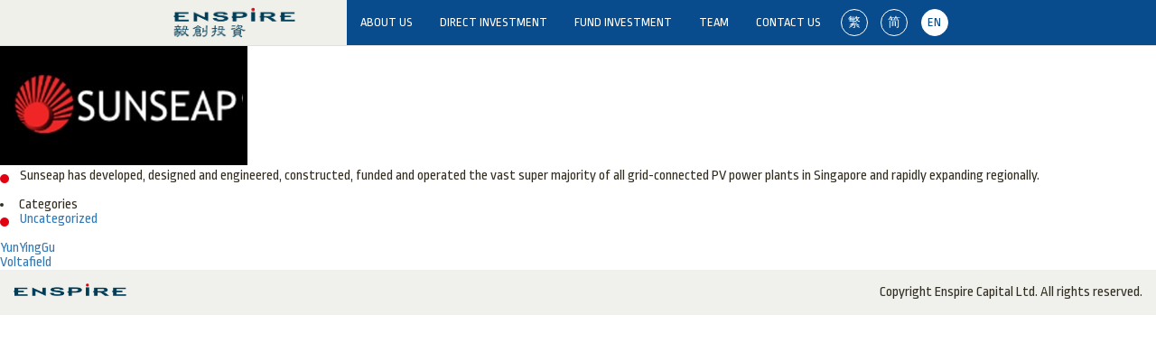

--- FILE ---
content_type: text/html; charset=UTF-8
request_url: http://enspire.vc/investment/sunseap/
body_size: 6855
content:
<!doctype html>
<html lang="en-US">
<head>
    <meta name="viewport" content="width=device-width, initial-scale=1">
	<meta http-equiv="X-UA-Compatible" content="IE=edge">
	<title>Enspire Capital</title>
	<meta name="description" content="Enspire Capital, 毅創投資">
	<meta name="keywords" content="Enspire Capital, 毅創投資">
    <meta name="author" content="學悅科技股份有限公司">
	<link rel="shortcut icon" type="image/png" href="http://enspire.vc/wp-content/themes/enspire-vc/assets/images/Enspire%20Favicon.ico">
    <link rel="shortcut icon" href="http://enspire.vc/wp-content/themes/enspire-vc/assets/images/Enspire%20Favicon.ico" type="image/x-icon">
    <link rel="Bookmark" href="http://enspire.vc/wp-content/themes/enspire-vc/assets/images/Enspire%20Favicon.ico" type="image/x-icon">

	<link href="https://fonts.googleapis.com/css?family=Ropa+Sans" rel="stylesheet">

	<!-- <link rel="apple-touch-icon-precomposed" sizes="144x144" href="http://enspire.vc/ico/apple-touch-icon-144-precomposed.png">
    <link rel="apple-touch-icon-precomposed" sizes="114x114" href="http://enspire.vc/ico/apple-touch-icon-114-precomposed.png">
    <link rel="apple-touch-icon-precomposed" sizes="72x72" href="http://enspire.vc/ico/apple-touch-icon-72-precomposed.png">
    <link rel="apple-touch-icon-precomposed" href="http://enspire.vc/ico/apple-touch-icon-57-precomposed.png"> -->

	<title>SUNSEAP &#8211; Enspire Capital</title>
<meta name='robots' content='max-image-preview:large' />
<link rel='dns-prefetch' href='//maxcdn.bootstrapcdn.com' />
<link rel="alternate" type="application/rss+xml" title="Enspire Capital &raquo; Feed" href="http://enspire.vc/feed/" />
<link rel="alternate" type="application/rss+xml" title="Enspire Capital &raquo; Comments Feed" href="http://enspire.vc/comments/feed/" />
<link rel="alternate" title="oEmbed (JSON)" type="application/json+oembed" href="http://enspire.vc/wp-json/oembed/1.0/embed?url=http%3A%2F%2Fenspire.vc%2Finvestment%2Fsunseap%2F&#038;lang=en" />
<link rel="alternate" title="oEmbed (XML)" type="text/xml+oembed" href="http://enspire.vc/wp-json/oembed/1.0/embed?url=http%3A%2F%2Fenspire.vc%2Finvestment%2Fsunseap%2F&#038;format=xml&#038;lang=en" />
<style id='wp-img-auto-sizes-contain-inline-css' type='text/css'>
img:is([sizes=auto i],[sizes^="auto," i]){contain-intrinsic-size:3000px 1500px}
/*# sourceURL=wp-img-auto-sizes-contain-inline-css */
</style>
<style id='wp-emoji-styles-inline-css' type='text/css'>

	img.wp-smiley, img.emoji {
		display: inline !important;
		border: none !important;
		box-shadow: none !important;
		height: 1em !important;
		width: 1em !important;
		margin: 0 0.07em !important;
		vertical-align: -0.1em !important;
		background: none !important;
		padding: 0 !important;
	}
/*# sourceURL=wp-emoji-styles-inline-css */
</style>
<style id='wp-block-library-inline-css' type='text/css'>
:root{--wp-block-synced-color:#7a00df;--wp-block-synced-color--rgb:122,0,223;--wp-bound-block-color:var(--wp-block-synced-color);--wp-editor-canvas-background:#ddd;--wp-admin-theme-color:#007cba;--wp-admin-theme-color--rgb:0,124,186;--wp-admin-theme-color-darker-10:#006ba1;--wp-admin-theme-color-darker-10--rgb:0,107,160.5;--wp-admin-theme-color-darker-20:#005a87;--wp-admin-theme-color-darker-20--rgb:0,90,135;--wp-admin-border-width-focus:2px}@media (min-resolution:192dpi){:root{--wp-admin-border-width-focus:1.5px}}.wp-element-button{cursor:pointer}:root .has-very-light-gray-background-color{background-color:#eee}:root .has-very-dark-gray-background-color{background-color:#313131}:root .has-very-light-gray-color{color:#eee}:root .has-very-dark-gray-color{color:#313131}:root .has-vivid-green-cyan-to-vivid-cyan-blue-gradient-background{background:linear-gradient(135deg,#00d084,#0693e3)}:root .has-purple-crush-gradient-background{background:linear-gradient(135deg,#34e2e4,#4721fb 50%,#ab1dfe)}:root .has-hazy-dawn-gradient-background{background:linear-gradient(135deg,#faaca8,#dad0ec)}:root .has-subdued-olive-gradient-background{background:linear-gradient(135deg,#fafae1,#67a671)}:root .has-atomic-cream-gradient-background{background:linear-gradient(135deg,#fdd79a,#004a59)}:root .has-nightshade-gradient-background{background:linear-gradient(135deg,#330968,#31cdcf)}:root .has-midnight-gradient-background{background:linear-gradient(135deg,#020381,#2874fc)}:root{--wp--preset--font-size--normal:16px;--wp--preset--font-size--huge:42px}.has-regular-font-size{font-size:1em}.has-larger-font-size{font-size:2.625em}.has-normal-font-size{font-size:var(--wp--preset--font-size--normal)}.has-huge-font-size{font-size:var(--wp--preset--font-size--huge)}.has-text-align-center{text-align:center}.has-text-align-left{text-align:left}.has-text-align-right{text-align:right}.has-fit-text{white-space:nowrap!important}#end-resizable-editor-section{display:none}.aligncenter{clear:both}.items-justified-left{justify-content:flex-start}.items-justified-center{justify-content:center}.items-justified-right{justify-content:flex-end}.items-justified-space-between{justify-content:space-between}.screen-reader-text{border:0;clip-path:inset(50%);height:1px;margin:-1px;overflow:hidden;padding:0;position:absolute;width:1px;word-wrap:normal!important}.screen-reader-text:focus{background-color:#ddd;clip-path:none;color:#444;display:block;font-size:1em;height:auto;left:5px;line-height:normal;padding:15px 23px 14px;text-decoration:none;top:5px;width:auto;z-index:100000}html :where(.has-border-color){border-style:solid}html :where([style*=border-top-color]){border-top-style:solid}html :where([style*=border-right-color]){border-right-style:solid}html :where([style*=border-bottom-color]){border-bottom-style:solid}html :where([style*=border-left-color]){border-left-style:solid}html :where([style*=border-width]){border-style:solid}html :where([style*=border-top-width]){border-top-style:solid}html :where([style*=border-right-width]){border-right-style:solid}html :where([style*=border-bottom-width]){border-bottom-style:solid}html :where([style*=border-left-width]){border-left-style:solid}html :where(img[class*=wp-image-]){height:auto;max-width:100%}:where(figure){margin:0 0 1em}html :where(.is-position-sticky){--wp-admin--admin-bar--position-offset:var(--wp-admin--admin-bar--height,0px)}@media screen and (max-width:600px){html :where(.is-position-sticky){--wp-admin--admin-bar--position-offset:0px}}

/*# sourceURL=wp-block-library-inline-css */
</style><style id='global-styles-inline-css' type='text/css'>
:root{--wp--preset--aspect-ratio--square: 1;--wp--preset--aspect-ratio--4-3: 4/3;--wp--preset--aspect-ratio--3-4: 3/4;--wp--preset--aspect-ratio--3-2: 3/2;--wp--preset--aspect-ratio--2-3: 2/3;--wp--preset--aspect-ratio--16-9: 16/9;--wp--preset--aspect-ratio--9-16: 9/16;--wp--preset--color--black: #000000;--wp--preset--color--cyan-bluish-gray: #abb8c3;--wp--preset--color--white: #ffffff;--wp--preset--color--pale-pink: #f78da7;--wp--preset--color--vivid-red: #cf2e2e;--wp--preset--color--luminous-vivid-orange: #ff6900;--wp--preset--color--luminous-vivid-amber: #fcb900;--wp--preset--color--light-green-cyan: #7bdcb5;--wp--preset--color--vivid-green-cyan: #00d084;--wp--preset--color--pale-cyan-blue: #8ed1fc;--wp--preset--color--vivid-cyan-blue: #0693e3;--wp--preset--color--vivid-purple: #9b51e0;--wp--preset--gradient--vivid-cyan-blue-to-vivid-purple: linear-gradient(135deg,rgb(6,147,227) 0%,rgb(155,81,224) 100%);--wp--preset--gradient--light-green-cyan-to-vivid-green-cyan: linear-gradient(135deg,rgb(122,220,180) 0%,rgb(0,208,130) 100%);--wp--preset--gradient--luminous-vivid-amber-to-luminous-vivid-orange: linear-gradient(135deg,rgb(252,185,0) 0%,rgb(255,105,0) 100%);--wp--preset--gradient--luminous-vivid-orange-to-vivid-red: linear-gradient(135deg,rgb(255,105,0) 0%,rgb(207,46,46) 100%);--wp--preset--gradient--very-light-gray-to-cyan-bluish-gray: linear-gradient(135deg,rgb(238,238,238) 0%,rgb(169,184,195) 100%);--wp--preset--gradient--cool-to-warm-spectrum: linear-gradient(135deg,rgb(74,234,220) 0%,rgb(151,120,209) 20%,rgb(207,42,186) 40%,rgb(238,44,130) 60%,rgb(251,105,98) 80%,rgb(254,248,76) 100%);--wp--preset--gradient--blush-light-purple: linear-gradient(135deg,rgb(255,206,236) 0%,rgb(152,150,240) 100%);--wp--preset--gradient--blush-bordeaux: linear-gradient(135deg,rgb(254,205,165) 0%,rgb(254,45,45) 50%,rgb(107,0,62) 100%);--wp--preset--gradient--luminous-dusk: linear-gradient(135deg,rgb(255,203,112) 0%,rgb(199,81,192) 50%,rgb(65,88,208) 100%);--wp--preset--gradient--pale-ocean: linear-gradient(135deg,rgb(255,245,203) 0%,rgb(182,227,212) 50%,rgb(51,167,181) 100%);--wp--preset--gradient--electric-grass: linear-gradient(135deg,rgb(202,248,128) 0%,rgb(113,206,126) 100%);--wp--preset--gradient--midnight: linear-gradient(135deg,rgb(2,3,129) 0%,rgb(40,116,252) 100%);--wp--preset--font-size--small: 13px;--wp--preset--font-size--medium: 20px;--wp--preset--font-size--large: 36px;--wp--preset--font-size--x-large: 42px;--wp--preset--spacing--20: 0.44rem;--wp--preset--spacing--30: 0.67rem;--wp--preset--spacing--40: 1rem;--wp--preset--spacing--50: 1.5rem;--wp--preset--spacing--60: 2.25rem;--wp--preset--spacing--70: 3.38rem;--wp--preset--spacing--80: 5.06rem;--wp--preset--shadow--natural: 6px 6px 9px rgba(0, 0, 0, 0.2);--wp--preset--shadow--deep: 12px 12px 50px rgba(0, 0, 0, 0.4);--wp--preset--shadow--sharp: 6px 6px 0px rgba(0, 0, 0, 0.2);--wp--preset--shadow--outlined: 6px 6px 0px -3px rgb(255, 255, 255), 6px 6px rgb(0, 0, 0);--wp--preset--shadow--crisp: 6px 6px 0px rgb(0, 0, 0);}:where(.is-layout-flex){gap: 0.5em;}:where(.is-layout-grid){gap: 0.5em;}body .is-layout-flex{display: flex;}.is-layout-flex{flex-wrap: wrap;align-items: center;}.is-layout-flex > :is(*, div){margin: 0;}body .is-layout-grid{display: grid;}.is-layout-grid > :is(*, div){margin: 0;}:where(.wp-block-columns.is-layout-flex){gap: 2em;}:where(.wp-block-columns.is-layout-grid){gap: 2em;}:where(.wp-block-post-template.is-layout-flex){gap: 1.25em;}:where(.wp-block-post-template.is-layout-grid){gap: 1.25em;}.has-black-color{color: var(--wp--preset--color--black) !important;}.has-cyan-bluish-gray-color{color: var(--wp--preset--color--cyan-bluish-gray) !important;}.has-white-color{color: var(--wp--preset--color--white) !important;}.has-pale-pink-color{color: var(--wp--preset--color--pale-pink) !important;}.has-vivid-red-color{color: var(--wp--preset--color--vivid-red) !important;}.has-luminous-vivid-orange-color{color: var(--wp--preset--color--luminous-vivid-orange) !important;}.has-luminous-vivid-amber-color{color: var(--wp--preset--color--luminous-vivid-amber) !important;}.has-light-green-cyan-color{color: var(--wp--preset--color--light-green-cyan) !important;}.has-vivid-green-cyan-color{color: var(--wp--preset--color--vivid-green-cyan) !important;}.has-pale-cyan-blue-color{color: var(--wp--preset--color--pale-cyan-blue) !important;}.has-vivid-cyan-blue-color{color: var(--wp--preset--color--vivid-cyan-blue) !important;}.has-vivid-purple-color{color: var(--wp--preset--color--vivid-purple) !important;}.has-black-background-color{background-color: var(--wp--preset--color--black) !important;}.has-cyan-bluish-gray-background-color{background-color: var(--wp--preset--color--cyan-bluish-gray) !important;}.has-white-background-color{background-color: var(--wp--preset--color--white) !important;}.has-pale-pink-background-color{background-color: var(--wp--preset--color--pale-pink) !important;}.has-vivid-red-background-color{background-color: var(--wp--preset--color--vivid-red) !important;}.has-luminous-vivid-orange-background-color{background-color: var(--wp--preset--color--luminous-vivid-orange) !important;}.has-luminous-vivid-amber-background-color{background-color: var(--wp--preset--color--luminous-vivid-amber) !important;}.has-light-green-cyan-background-color{background-color: var(--wp--preset--color--light-green-cyan) !important;}.has-vivid-green-cyan-background-color{background-color: var(--wp--preset--color--vivid-green-cyan) !important;}.has-pale-cyan-blue-background-color{background-color: var(--wp--preset--color--pale-cyan-blue) !important;}.has-vivid-cyan-blue-background-color{background-color: var(--wp--preset--color--vivid-cyan-blue) !important;}.has-vivid-purple-background-color{background-color: var(--wp--preset--color--vivid-purple) !important;}.has-black-border-color{border-color: var(--wp--preset--color--black) !important;}.has-cyan-bluish-gray-border-color{border-color: var(--wp--preset--color--cyan-bluish-gray) !important;}.has-white-border-color{border-color: var(--wp--preset--color--white) !important;}.has-pale-pink-border-color{border-color: var(--wp--preset--color--pale-pink) !important;}.has-vivid-red-border-color{border-color: var(--wp--preset--color--vivid-red) !important;}.has-luminous-vivid-orange-border-color{border-color: var(--wp--preset--color--luminous-vivid-orange) !important;}.has-luminous-vivid-amber-border-color{border-color: var(--wp--preset--color--luminous-vivid-amber) !important;}.has-light-green-cyan-border-color{border-color: var(--wp--preset--color--light-green-cyan) !important;}.has-vivid-green-cyan-border-color{border-color: var(--wp--preset--color--vivid-green-cyan) !important;}.has-pale-cyan-blue-border-color{border-color: var(--wp--preset--color--pale-cyan-blue) !important;}.has-vivid-cyan-blue-border-color{border-color: var(--wp--preset--color--vivid-cyan-blue) !important;}.has-vivid-purple-border-color{border-color: var(--wp--preset--color--vivid-purple) !important;}.has-vivid-cyan-blue-to-vivid-purple-gradient-background{background: var(--wp--preset--gradient--vivid-cyan-blue-to-vivid-purple) !important;}.has-light-green-cyan-to-vivid-green-cyan-gradient-background{background: var(--wp--preset--gradient--light-green-cyan-to-vivid-green-cyan) !important;}.has-luminous-vivid-amber-to-luminous-vivid-orange-gradient-background{background: var(--wp--preset--gradient--luminous-vivid-amber-to-luminous-vivid-orange) !important;}.has-luminous-vivid-orange-to-vivid-red-gradient-background{background: var(--wp--preset--gradient--luminous-vivid-orange-to-vivid-red) !important;}.has-very-light-gray-to-cyan-bluish-gray-gradient-background{background: var(--wp--preset--gradient--very-light-gray-to-cyan-bluish-gray) !important;}.has-cool-to-warm-spectrum-gradient-background{background: var(--wp--preset--gradient--cool-to-warm-spectrum) !important;}.has-blush-light-purple-gradient-background{background: var(--wp--preset--gradient--blush-light-purple) !important;}.has-blush-bordeaux-gradient-background{background: var(--wp--preset--gradient--blush-bordeaux) !important;}.has-luminous-dusk-gradient-background{background: var(--wp--preset--gradient--luminous-dusk) !important;}.has-pale-ocean-gradient-background{background: var(--wp--preset--gradient--pale-ocean) !important;}.has-electric-grass-gradient-background{background: var(--wp--preset--gradient--electric-grass) !important;}.has-midnight-gradient-background{background: var(--wp--preset--gradient--midnight) !important;}.has-small-font-size{font-size: var(--wp--preset--font-size--small) !important;}.has-medium-font-size{font-size: var(--wp--preset--font-size--medium) !important;}.has-large-font-size{font-size: var(--wp--preset--font-size--large) !important;}.has-x-large-font-size{font-size: var(--wp--preset--font-size--x-large) !important;}
/*# sourceURL=global-styles-inline-css */
</style>

<style id='classic-theme-styles-inline-css' type='text/css'>
/*! This file is auto-generated */
.wp-block-button__link{color:#fff;background-color:#32373c;border-radius:9999px;box-shadow:none;text-decoration:none;padding:calc(.667em + 2px) calc(1.333em + 2px);font-size:1.125em}.wp-block-file__button{background:#32373c;color:#fff;text-decoration:none}
/*# sourceURL=/wp-includes/css/classic-themes.min.css */
</style>
<link rel='stylesheet' id='main-css-css' href='http://enspire.vc/wp-content/themes/enspire-vc/assets/css/styles.css?ver=1.0.0' type='text/css' media='all' />
<link rel='stylesheet' id='screen-css-css' href='http://enspire.vc/wp-content/themes/enspire-vc/assets/css/screen.css?ver=1.0.0' type='text/css' media='all' />
<link rel='stylesheet' id='slick-css-css' href='http://enspire.vc/wp-content/themes/enspire-vc/assets/css/slick.css?ver=1.0.0' type='text/css' media='all' />
<link rel='stylesheet' id='custom-css-css' href='http://enspire.vc/wp-content/themes/enspire-vc/assets/css/custom-styling.css?ver=1.0.0' type='text/css' media='all' />
<script type="text/javascript" src="http://enspire.vc/wp-includes/js/jquery/jquery.min.js?ver=3.7.1" id="jquery-core-js"></script>
<script type="text/javascript" src="http://enspire.vc/wp-includes/js/jquery/jquery-migrate.min.js?ver=3.4.1" id="jquery-migrate-js"></script>
<script type="text/javascript" src="http://enspire.vc/wp-content/themes/enspire-vc/assets/js/slick.min.js.download?ver=1.0.0" id="slick-js-js"></script>
<script type="text/javascript" src="https://maxcdn.bootstrapcdn.com/bootstrap/3.3.1/js/bootstrap.min.js?ver=1.0.0" id="booststrap-js-js"></script>
<script type="text/javascript" src="http://enspire.vc/wp-content/themes/enspire-vc/assets/js/main.js?ver=1.0.0" id="main-js-js"></script>
<link rel="https://api.w.org/" href="http://enspire.vc/wp-json/" /><link rel="EditURI" type="application/rsd+xml" title="RSD" href="http://enspire.vc/xmlrpc.php?rsd" />

<link rel="canonical" href="http://enspire.vc/investment/sunseap/" />
<link rel='shortlink' href='http://enspire.vc/?p=135' />
</head>

<body>
	<div class="navbar-wrapper navbar-fixed-top">
      	<div class="container">
        	<nav class="navbar navbar-inverse navbar-static-top" role="navigation">
	          	<div class="container">
	            	<div class="navbar-header">
	              		<button type="button" class="navbar-toggle collapsed" data-toggle="collapse" data-target="#navbar" aria-expanded="false" aria-controls="navbar">
	                		<span class="sr-only">Toggle navigation</span>
	                		<span class="icon-bar"></span>
	                		<span class="icon-bar"></span>
	                		<span class="icon-bar"></span>
	              		</button>
	              		<a href="http://enspire.vc/index.php" class="navbar-brand"><img class="navbar-logo" src="http://enspire.vc/wp-content/uploads/2018/11/enspire_all.png"></a>
	            		<span class="navbar-brand2">
	            			<img class="navbar-logo" src="http://enspire.vc/wp-content/uploads/2018/11/enspire_all.png">
	            		</span>
													<ul class="mobile-lang visible-xs">	<li class="lang-item lang-item-2 lang-item-zh no-translation lang-item-first"><a lang="zh-TW" hreflang="zh-TW" href="http://enspire.vc/zh/%e9%97%9c%e6%96%bc%e6%88%91%e5%80%91/">繁</a></li>
	<li class="lang-item lang-item-5 lang-item-zh_cn no-translation"><a lang="zh-CN" hreflang="zh-CN" href="http://enspire.vc/zh_cn/%e5%85%b3%e4%ba%8e%e6%88%91%e4%bb%ac/">简</a></li>
	<li class="lang-item lang-item-11 lang-item-en current-lang"><a lang="en-US" hreflang="en-US" href="http://enspire.vc/investment/sunseap/" aria-current="true">En</a></li>
</ul>
						
	            	</div>
					<div id="navbar" class="navbar-collapse collapse">
		            	<ul class="nav navbar-nav"><li class="menu-item menu-item-type-custom menu-item-object-custom"><a href="javascript:void(0);" data-part="#aboutus_block">About Us</a><li class="menu-item menu-item-type-custom menu-item-object-custom"><a href="javascript:void(0);" data-part="#direct_investment_block">Direct Investment</a><li class="menu-item menu-item-type-custom menu-item-object-custom"><a href="javascript:void(0);" data-part="#fund_investment_block">Fund Investment</a><li class="menu-item menu-item-type-custom menu-item-object-custom"><a href="javascript:void(0);" data-part="#members_block">Team</a><li class="menu-item menu-item-type-custom menu-item-object-custom"><a href="javascript:void(0);" data-part="#contactus_block">Contact Us</a><li class="menu-item menu-item-type-custom menu-item-object-custom nav-lang"><a href="http://enspire.vc/zh/%e9%97%9c%e6%96%bc%e6%88%91%e5%80%91/"><span class="nav-lang-text">繁</span></a><li class="menu-item menu-item-type-custom menu-item-object-custom nav-lang"><a href="http://enspire.vc/zh_cn/%e5%85%b3%e4%ba%8e%e6%88%91%e4%bb%ac/"><span class="nav-lang-text">简</span></a><li class="menu-item menu-item-type-custom menu-item-object-custom nav-lang current"><a href="http://enspire.vc/investment/sunseap/"><span class="nav-lang-text">En</span></a></ul>					</div>
	          	</div>
        	</nav>
      	</div>
    </div>

	<div id="primary" class="content-area">
		<main id="main" class="site-main">

		
<article id="post-135" class="post-135 investment type-investment status-publish has-post-thumbnail hentry investment-cat-direct-investment">
	<header class="entry-header">
		<h2 class="entry-title"><a href="http://enspire.vc/investment/sunseap/" rel="bookmark">SUNSEAP</a></h2>
		<div class="entry-meta">
			<div class="posted-on">November 22, 2018</div>
			<div class="author vcard">manager</div>
		</div><!-- .entry-meta -->
	</header><!-- .entry-header -->

	<div class="post-thumbnail">
		<img width="274" height="135" src="http://enspire.vc/wp-content/uploads/2018/11/Sunseap_logo.jpg" class="attachment-post-thumbnail size-post-thumbnail wp-post-image" alt="" decoding="async" />	</div><!-- .post-thumbnail -->

	<div class="entry-content">
		<ul>
<li>Sunseap has developed, designed and engineered, constructed, funded and operated the vast super majority of all grid-connected PV power plants in Singapore and rapidly expanding regionally.</li>
</ul>
			</div><!-- .entry-content -->

	<footer class="entry-footer">
		<div class="cat-links"><li class="categories">Categories<ul>	<li class="cat-item cat-item-13"><a href="http://enspire.vc/category/uncategorized-en/">Uncategorized</a>
</li>
</ul></li></div>
		<div class="tags-links"></div>
	</footer><!-- .entry-footer -->
</article><!-- #post-135 -->

	<nav class="navigation post-navigation" aria-label="Posts">
		<h2 class="screen-reader-text">Post navigation</h2>
		<div class="nav-links"><div class="nav-previous"><a href="http://enspire.vc/investment/yunyinggu/" rel="prev">YunYingGu</a></div><div class="nav-next"><a href="http://enspire.vc/investment/voltafield/" rel="next">Voltafield</a></div></div>
	</nav>
		</main><!-- #main -->
	</div><!-- #primary -->


	</div><!-- #content -->

    <div id="footer">

		<div class="footer_left">
			<img src="http://enspire.vc/wp-content/themes/enspire-vc/assets/images/enspire_eng.png">
		</div>

		<div class="footer_right">
			Copyright Enspire Capital Ltd. All rights reserved.
		</div>

		<div class="clear"></div>

	</div>
</div><!-- #page -->

<script type="speculationrules">
{"prefetch":[{"source":"document","where":{"and":[{"href_matches":"/*"},{"not":{"href_matches":["/wp-*.php","/wp-admin/*","/wp-content/uploads/*","/wp-content/*","/wp-content/plugins/*","/wp-content/themes/enspire-vc/*","/*\\?(.+)"]}},{"not":{"selector_matches":"a[rel~=\"nofollow\"]"}},{"not":{"selector_matches":".no-prefetch, .no-prefetch a"}}]},"eagerness":"conservative"}]}
</script>
<script id="wp-emoji-settings" type="application/json">
{"baseUrl":"https://s.w.org/images/core/emoji/17.0.2/72x72/","ext":".png","svgUrl":"https://s.w.org/images/core/emoji/17.0.2/svg/","svgExt":".svg","source":{"concatemoji":"http://enspire.vc/wp-includes/js/wp-emoji-release.min.js"}}
</script>
<script type="module">
/* <![CDATA[ */
/*! This file is auto-generated */
const a=JSON.parse(document.getElementById("wp-emoji-settings").textContent),o=(window._wpemojiSettings=a,"wpEmojiSettingsSupports"),s=["flag","emoji"];function i(e){try{var t={supportTests:e,timestamp:(new Date).valueOf()};sessionStorage.setItem(o,JSON.stringify(t))}catch(e){}}function c(e,t,n){e.clearRect(0,0,e.canvas.width,e.canvas.height),e.fillText(t,0,0);t=new Uint32Array(e.getImageData(0,0,e.canvas.width,e.canvas.height).data);e.clearRect(0,0,e.canvas.width,e.canvas.height),e.fillText(n,0,0);const a=new Uint32Array(e.getImageData(0,0,e.canvas.width,e.canvas.height).data);return t.every((e,t)=>e===a[t])}function p(e,t){e.clearRect(0,0,e.canvas.width,e.canvas.height),e.fillText(t,0,0);var n=e.getImageData(16,16,1,1);for(let e=0;e<n.data.length;e++)if(0!==n.data[e])return!1;return!0}function u(e,t,n,a){switch(t){case"flag":return n(e,"\ud83c\udff3\ufe0f\u200d\u26a7\ufe0f","\ud83c\udff3\ufe0f\u200b\u26a7\ufe0f")?!1:!n(e,"\ud83c\udde8\ud83c\uddf6","\ud83c\udde8\u200b\ud83c\uddf6")&&!n(e,"\ud83c\udff4\udb40\udc67\udb40\udc62\udb40\udc65\udb40\udc6e\udb40\udc67\udb40\udc7f","\ud83c\udff4\u200b\udb40\udc67\u200b\udb40\udc62\u200b\udb40\udc65\u200b\udb40\udc6e\u200b\udb40\udc67\u200b\udb40\udc7f");case"emoji":return!a(e,"\ud83e\u1fac8")}return!1}function f(e,t,n,a){let r;const o=(r="undefined"!=typeof WorkerGlobalScope&&self instanceof WorkerGlobalScope?new OffscreenCanvas(300,150):document.createElement("canvas")).getContext("2d",{willReadFrequently:!0}),s=(o.textBaseline="top",o.font="600 32px Arial",{});return e.forEach(e=>{s[e]=t(o,e,n,a)}),s}function r(e){var t=document.createElement("script");t.src=e,t.defer=!0,document.head.appendChild(t)}a.supports={everything:!0,everythingExceptFlag:!0},new Promise(t=>{let n=function(){try{var e=JSON.parse(sessionStorage.getItem(o));if("object"==typeof e&&"number"==typeof e.timestamp&&(new Date).valueOf()<e.timestamp+604800&&"object"==typeof e.supportTests)return e.supportTests}catch(e){}return null}();if(!n){if("undefined"!=typeof Worker&&"undefined"!=typeof OffscreenCanvas&&"undefined"!=typeof URL&&URL.createObjectURL&&"undefined"!=typeof Blob)try{var e="postMessage("+f.toString()+"("+[JSON.stringify(s),u.toString(),c.toString(),p.toString()].join(",")+"));",a=new Blob([e],{type:"text/javascript"});const r=new Worker(URL.createObjectURL(a),{name:"wpTestEmojiSupports"});return void(r.onmessage=e=>{i(n=e.data),r.terminate(),t(n)})}catch(e){}i(n=f(s,u,c,p))}t(n)}).then(e=>{for(const n in e)a.supports[n]=e[n],a.supports.everything=a.supports.everything&&a.supports[n],"flag"!==n&&(a.supports.everythingExceptFlag=a.supports.everythingExceptFlag&&a.supports[n]);var t;a.supports.everythingExceptFlag=a.supports.everythingExceptFlag&&!a.supports.flag,a.supports.everything||((t=a.source||{}).concatemoji?r(t.concatemoji):t.wpemoji&&t.twemoji&&(r(t.twemoji),r(t.wpemoji)))});
//# sourceURL=http://enspire.vc/wp-includes/js/wp-emoji-loader.min.js
/* ]]> */
</script>

</body>
</html>


--- FILE ---
content_type: text/css
request_url: http://enspire.vc/wp-content/themes/enspire-vc/assets/css/screen.css?ver=1.0.0
body_size: 6783
content:
@charset "UTF-8";
/* Welcome to Compass.
 * In this file you should write your main styles. (or centralize your imports)
 * Import this file using the following HTML or equivalent:
 * <link href="/stylesheets/screen.css" media="screen, projection" rel="stylesheet" type="text/css" /> */
/* line 5, ../../../../../../../Applications/Fire.app/Contents/Resources/lib/ruby/compass_1.0/compass-core-1.0.3/stylesheets/compass/reset/_utilities.scss */
html, body, div, span, applet, object, iframe,
h1, h2, h3, h4, h5, h6, p, blockquote, pre,
a, abbr, acronym, address, big, cite, code,
del, dfn, em, img, ins, kbd, q, s, samp,
small, strike, strong, sub, sup, tt, var,
b, u, i, center,
dl, dt, dd, ol, ul, li,
fieldset, form, label, legend,
table, caption, tbody, tfoot, thead, tr, th, td,
article, aside, canvas, details, embed,
figure, figcaption, footer, header, hgroup,
menu, nav, output, ruby, section, summary,
time, mark, audio, video {
  margin: 0;
  padding: 0;
  border: 0;
  font: inherit;
  font-size: 100%;
  vertical-align: baseline;
}

/* line 22, ../../../../../../../Applications/Fire.app/Contents/Resources/lib/ruby/compass_1.0/compass-core-1.0.3/stylesheets/compass/reset/_utilities.scss */
html {
  line-height: 1;
}

/* line 24, ../../../../../../../Applications/Fire.app/Contents/Resources/lib/ruby/compass_1.0/compass-core-1.0.3/stylesheets/compass/reset/_utilities.scss */
ol, ul {
  list-style: none;
}

/* line 26, ../../../../../../../Applications/Fire.app/Contents/Resources/lib/ruby/compass_1.0/compass-core-1.0.3/stylesheets/compass/reset/_utilities.scss */
table {
  border-collapse: collapse;
  border-spacing: 0;
}

/* line 28, ../../../../../../../Applications/Fire.app/Contents/Resources/lib/ruby/compass_1.0/compass-core-1.0.3/stylesheets/compass/reset/_utilities.scss */
caption, th, td {
  text-align: left;
  font-weight: normal;
  vertical-align: middle;
}

/* line 30, ../../../../../../../Applications/Fire.app/Contents/Resources/lib/ruby/compass_1.0/compass-core-1.0.3/stylesheets/compass/reset/_utilities.scss */
q, blockquote {
  quotes: none;
}
/* line 103, ../../../../../../../Applications/Fire.app/Contents/Resources/lib/ruby/compass_1.0/compass-core-1.0.3/stylesheets/compass/reset/_utilities.scss */
q:before, q:after, blockquote:before, blockquote:after {
  content: "";
  content: none;
}

/* line 32, ../../../../../../../Applications/Fire.app/Contents/Resources/lib/ruby/compass_1.0/compass-core-1.0.3/stylesheets/compass/reset/_utilities.scss */
a img {
  border: none;
}

/* line 116, ../../../../../../../Applications/Fire.app/Contents/Resources/lib/ruby/compass_1.0/compass-core-1.0.3/stylesheets/compass/reset/_utilities.scss */
article, aside, details, figcaption, figure, footer, header, hgroup, main, menu, nav, section, summary {
  display: block;
}

/* variable */
/* variable */
/* mixin */
/* mixin */
/* sass */
/* sass */
@font-face {
  font-family: DINPro;
  src: url("../../public/fonts/DINPro/DINPro-Medium.otf");
}
/* line 40, ../sass/screen.scss */
body {
  font-family: 'Ropa Sans',"Microsoft JhengHe","微軟正黑體", "Helvetica Neue", Helvetica, Arial, sans-serif;
  color: #332F23;
}

/* line 49, ../sass/screen.scss */
div.hidden {
  display: none;
}

/* line 52, ../sass/screen.scss */
div.clear {
  clear: both;
}

/* all sections */
/* all sections */
/* all sections */
/* header
------------------------- */
/* line 64, ../sass/screen.scss */
.navbar-brand {
  padding: 8px 0px;
  display: inline-block;
}

/* line 70, ../sass/screen.scss */
.navbar-brand2 img {
  max-width: 20px;
}

/* line 75, ../sass/screen.scss */
.navbar-brand2 {
  display: none;
}

/* line 80, ../sass/screen.scss */
.nav > li > a.chinese_head {
  padding: 15px 23px;
}

/* line 85, ../sass/screen.scss */
.container {
  margin: 0;
  padding: 0;
}

/* line 89, ../sass/screen.scss */
.container-fluid {
  margin: 0;
  padding: 0;
}

/* line 93, ../sass/screen.scss */
img.navbar-logo {
  max-width: 135px;
  height: auto;
}

/* line 98, ../sass/screen.scss */
.navbar-wrapper {
  height: 42px;
  width: 100%;
}

/* line 104, ../sass/screen.scss */
.navbar-header {
  width: 30%;
  background-color: #F0F0EB;
}

/* line 114, ../sass/screen.scss */
.navbar-toggle.collapsed:hover {
  background-color: transparent;
}

/* line 118, ../sass/screen.scss */
.navbar-inverse .navbar-toggle .icon-bar {
  background-color: #05387E;
}

/* line 123, ../sass/screen.scss */
.navbar-inverse .navbar-toggle {
  border-width: 0px;
}

/* line 128, ../sass/screen.scss */
.language {
  width: 20px;
  height: 20px;
  margin-top: 14px;
  margin-left: 4px;
  cursor: pointer;
  float: left;
}

/* line 138, ../sass/screen.scss */
.language.taiwan {
  background-image: url("../images/icons/language_t_chinese.png");
  background-repeat: no-repeat;
  background-size: 100% auto;
}

/* line 145, ../sass/screen.scss */
.language.taiwan.selected {
  background-image: url("../images/icons/language_t_chinese_hover.png");
}

/* line 149, ../sass/screen.scss */
.language.taiwan:hover {
  background-image: url("../images/icons/language_t_chinese_hover.png");
}

/* line 154, ../sass/screen.scss */
.language.china {
  background-image: url("../images/icons/language_s_chinese.png");
  background-repeat: no-repeat;
  background-size: 100% auto;
}

/* line 160, ../sass/screen.scss */
.language.china.selected {
  background-image: url("../images/icons/language_s_chinese_hover.png");
}

/* line 164, ../sass/screen.scss */
.language.china:hover {
  background-image: url("../images/icons/language_s_chinese_hover.png");
}

/* line 169, ../sass/screen.scss */
.language.eng {
  background-image: url("../images/icons/language_eng.png");
  background-repeat: no-repeat;
  background-size: 100% auto;
}

/* line 175, ../sass/screen.scss */
.language.eng.selected {
  background-image: url("../images/icons/language_eng_hover.png");
}

/* line 179, ../sass/screen.scss */
.language.eng:hover {
  background-image: url("../images/icons/language_eng_hover.png");
}

/* line 185, ../sass/screen.scss */
.navbar-nav > li {
  cursor: pointer;
}

/* line 190, ../sass/screen.scss */
.navbar > .container .navbar-brand {
  margin-left: 50%;
}

/* line 195, ../sass/screen.scss */
#navbar {
  background-color: #084C8D;
}
/* line 202, ../sass/screen.scss */
#navbar ul li a {
  font-size: 14px;
  color: #FFFFFF;
}
/* line 208, ../sass/screen.scss */
#navbar ul li a.selected_section {
  background-color: #052e46;
}

/* Background
------------------------- */
/* line 221, ../sass/screen.scss */
#context {
  background-repeat: no-repeat;
  background-size: 100% auto;
  margin-left: auto;
  margin-right: auto;
}

/* line 228, ../sass/screen.scss */
#context.background_1 {
  background-image: url("../images/web_background_a.jpg");
}

/* line 233, ../sass/screen.scss */
#context.background_2 {
  background-image: url("../images/web_background_b.jpg");
}

/* line 238, ../sass/screen.scss */
#context.background_3 {
  background-image: url("../images/web_background_c.jpg");
}

@media (min-width: 1200px) {
  /* line 246, ../sass/screen.scss */
  #context {
    width: 100%;
  }
}
@media (min-width: 1080px) and (max-width: 1199px) {
  /* line 255, ../sass/screen.scss */
  #context {
    width: 1200px;
  }
}
@media (min-width: 960px) and (max-width: 1079px) {
  /* line 264, ../sass/screen.scss */
  #context {
    width: 1080px;
  }
}
@media (min-width: 780px) and (max-width: 959px) {
  /* line 273, ../sass/screen.scss */
  #context {
    width: 960px;
  }
}
@media (max-width: 779px) {
  /* line 281, ../sass/screen.scss */
  #context {
    width: 100%;
  }

  /* line 285, ../sass/screen.scss */
  #context.background_1 {
    background-image: url("../images/phone_background_a.jpg");
  }

  /* line 290, ../sass/screen.scss */
  #context.background_2 {
    background-image: url("../images/phone_background_b.jpg");
  }

  /* line 295, ../sass/screen.scss */
  #context.background_3 {
    background-image: url("../images/phone_background_c.jpg");
  }
}
/* Blocks
------------------------- */
/* line 307, ../sass/screen.scss */
.section_block {
  width: 100%;
  padding-left: 10%;
  padding-right: 10%;
  position: relative;
  margin-bottom: 100px;
}

/* line 317, ../sass/screen.scss */
.clear {
  clear: both;
}

/* line 323, ../sass/screen.scss */
.section_title {
  color: #3c3c3c;
  font-size: 18px;
  padding-top: 2px;
  font-weight: 500;
  border-bottom: 1px solid #6d6d6d;
  padding-bottom: 10px;
  width: 100%;
  margin-bottom: 40px;
}
/* line 333, ../sass/screen.scss */
.section_title img {
  max-width: 18px;
  vertical-align: bottom;
}

/* line 340, ../sass/screen.scss */
.block_anchor {
  position: absolute;
  bottom: 85px;
  left: 0;
}

/* line 349, ../sass/screen.scss */
#slogan_block {
  width: 100%;
  height: 6.8%;
}
/* line 354, ../sass/screen.scss */
#slogan_block #slogan {
  font-size: 45px;
  font-weight: 500;
  position: absolute;
  top: 200px;
  left: 320px;
  color: #002f46;
}

/* line 367, ../sass/screen.scss */
#aboutus_block {
  	/*
    height:17.5%;
  	*/
  color: #002f46;
}
/* line 374, ../sass/screen.scss */
#aboutus_block .section_title {
  width: 25%;
  border-color: white;
}
/* line 380, ../sass/screen.scss */
#aboutus_block #quote {
  font-size: 25px;
  font-weight: 600;
  padding-top: 50px;
  line-height: 1.5;
}
/* line 388, ../sass/screen.scss */
#aboutus_block #quote_mobile {
  display: none;
}
/* line 393, ../sass/screen.scss */
#aboutus_block #quote_author {
  font-size: 25px;
  padding-left: 41%;
  padding-top: 8px;
}
/* line 400, ../sass/screen.scss */
#aboutus_block #aboutus {
  margin-top: 25px;
  font-size: 18px;
  line-height: 1.5;
  text-align: justify;
  width: 70%;
  text-justify: inter-ideograph;
  -ms-text-justify: inter-ideograph;
  -moz-text-align-last: justify;
  -webkit-text-align-last: justify;
}
/* line 414, ../sass/screen.scss */
#aboutus_block #news_collection {
  width: 100%;
}
/* line 418, ../sass/screen.scss */
#aboutus_block #news_collection .news {
  width: 33%;
  float: left;
  height: 130px;
  margin-top: 50px;
  border-left: 1px solid #bebebe;
}
/* line 427, ../sass/screen.scss */
#aboutus_block #news_collection .news:nth-child(3), #aboutus_block #news_collection .news:nth-child(7) {
  border-right: 1px solid #bebebe;
}
/* line 432, ../sass/screen.scss */
#aboutus_block #news_collection .news_left {
  width: 33%;
  height: 130px;
  float: left;
}
/* line 439, ../sass/screen.scss */
#aboutus_block #news_collection .news_left img {
  width: 100px;
  height: 100px;
  margin-left: 10px;
}
/* line 453, ../sass/screen.scss */
#aboutus_block #news_collection .news_right {
  width: 63%;
  height: 130px;
  float: left;
  margin-left: 2%;
  padding-right: 2%;
}
/* line 461, ../sass/screen.scss */
#aboutus_block #news_collection .news_right .news_date {
  font-size: 10px;
  color: #6d6d6d;
  margin-bottom: 8px;
}
/* line 467, ../sass/screen.scss */
#aboutus_block #news_collection .news_right .news_date img {
  max-width: 10px;
  margin-right: 10px;
}
/* line 474, ../sass/screen.scss */
#aboutus_block #news_collection .news_right .news_content {
  font-size: 15px;
  font-weight: 500;
  line-height: 1.5;
  margin-bottom: 8px;
  height: 70px;
  OVERFLOW: hidden;
  text-overflow: ellipsis;
}
/* line 486, ../sass/screen.scss */
#aboutus_block #news_collection .news_right .news_content a {
  color: #002f46;
}
/* line 491, ../sass/screen.scss */
#aboutus_block #news_collection .news_right .news_content a:hover {
  color: #d20011;
}
/* line 497, ../sass/screen.scss */
#aboutus_block #news_collection .news_right .news_source {
  font-size: 10px;
  color: #6d6d6d;
  text-align: right;
}

/* line 511, ../sass/screen.scss */
#direct_investment_block, #fund_investment_block {
  	/*
    height:9.96%;
  	*/
}
/* line 517, ../sass/screen.scss */
#direct_investment_block .logo_part, #fund_investment_block .logo_part {
  float: left;
  width: 55%;
}
/* line 524, ../sass/screen.scss */
#direct_investment_block .logo_part img, #fund_investment_block .logo_part img {
  max-width: 21%;
  margin-right: 8px;
  margin-bottom: 8px;
  cursor: pointer;
}
/* line 533, ../sass/screen.scss */
#direct_investment_block .logo_part .more_div, #fund_investment_block .logo_part .more_div {
  padding-top: 10px;
  padding-bottom: 10px;
}
/* line 538, ../sass/screen.scss */
#direct_investment_block .logo_part .more_div img, #fund_investment_block .logo_part .more_div img {
  max-width: 10px;
  max-width: 14px;
  vertical-align: top;
}
/* line 545, ../sass/screen.scss */
#direct_investment_block .logo_part .more_div #prev_direct_investment, #direct_investment_block .logo_part .more_div #prev_fund_investment, #fund_investment_block .logo_part .more_div #prev_direct_investment, #fund_investment_block .logo_part .more_div #prev_fund_investment {
  float: left;
  margin-right: 20px;
  cursor: pointer;
  color: #002f46;
}
/* line 553, ../sass/screen.scss */
#direct_investment_block .logo_part .more_div #prev_direct_investment:hover, #direct_investment_block .logo_part .more_div #prev_fund_investment:hover, #fund_investment_block .logo_part .more_div #prev_direct_investment:hover, #fund_investment_block .logo_part .more_div #prev_fund_investment:hover {
  color: #d20011;
}
/* line 558, ../sass/screen.scss */
#direct_investment_block .logo_part .more_div #next_direct_investment, #direct_investment_block .logo_part .more_div #next_fund_investment, #fund_investment_block .logo_part .more_div #next_direct_investment, #fund_investment_block .logo_part .more_div #next_fund_investment {
  float: left;
  cursor: pointer;
  color: #002f46;
}
/* line 564, ../sass/screen.scss */
#direct_investment_block .logo_part .more_div #next_direct_investment:hover, #direct_investment_block .logo_part .more_div #next_fund_investment:hover, #fund_investment_block .logo_part .more_div #next_direct_investment:hover, #fund_investment_block .logo_part .more_div #next_fund_investment:hover {
  color: #d20011;
}
/* line 577, ../sass/screen.scss */
#direct_investment_block .description_part, #fund_investment_block .description_part {
  float: right;
  width: 42%;
  height: 200px;
  font-size: 20px;
  color: #002f46;
  line-height: 1.5;
}
/* line 584, ../sass/screen.scss */
#direct_investment_block .description_part img, #fund_investment_block .description_part img {
  max-width: 10px;
  margin-right: 10px;
}
/* line 590, ../sass/screen.scss */
#direct_investment_block .description_part .investment_title, #fund_investment_block .description_part .investment_title {
  text-align: center;
  font-size: 30px;
  font-weight: 900;
}
/* line 598, ../sass/screen.scss */
#direct_investment_block .description_part .investment_place, #fund_investment_block .description_part .investment_place {
  text-align: center;
  font-size: 20px;
  font-weight: 900;
}
/* line 606, ../sass/screen.scss */
#direct_investment_block .description_part .investment_default, #fund_investment_block .description_part .investment_default {
  font-weight: 600;
}

/* line 617, ../sass/screen.scss */
#stories_block {
  	/*
    height:9.94%;
  	*/
}
/* line 622, ../sass/screen.scss */
#stories_block .slick-arrow {
  position: absolute;
  z-index: 200;
  width: 23px;
  height: 40px;
  background: none;
  cursor: pointer;
  font-family: 'voltaeftu-regular',Times New Roman;
  font-size: 16px;
  color: #fff;
  border: none;
  margin: 0px;
  padding: 0px;
  max-width: 200px;
}
/* line 639, ../sass/screen.scss */
#stories_block .slick-prev {
  top: 180px;
  left: -36px;
  background-image: url("../images/icons/story_prev.png");
  background-repeat: no-repeat;
  background-size: 100% auto;
}
/* line 649, ../sass/screen.scss */
#stories_block .slick-next {
  top: 180px;
  right: -36px;
  background-image: url("../images/icons/story_next.png");
  background-repeat: no-repeat;
  background-size: 100% auto;
}
/* line 658, ../sass/screen.scss */
#stories_block .story_div {
  width: 33.33%;
  /*
  height: 390px;
  */
}
/* line 665, ../sass/screen.scss */
#stories_block .story_div .story {
  width: 99%;
  margin-left: auto;
  margin-right: auto;
  /*
  height: 390px;
  */
  border-left: 1px solid #bebebe;
  padding-left: 5%;
}
/* line 678, ../sass/screen.scss */
#stories_block .story_div .story_3n {
  border-right: 1px solid #bebebe;
}
/* line 683, ../sass/screen.scss */
#stories_block .story_div img {
  max-width: 96%;
  margin-left: auto;
  margin-right: auto;
}
/* line 690, ../sass/screen.scss */
#stories_block .story_div .story_dot {
  display: none;
}
/* line 695, ../sass/screen.scss */
#stories_block .story_div .story_title {
  color: #002f46;
  line-height: 1.5;
  font-size: 14px;
  padding-top: 10px;
  font-weight: 600;
  cursor: pointer;
}
/* line 706, ../sass/screen.scss */
#stories_block .story_div .story_img {
  cursor: pointer;
  background-color: white;
}
/* line 712, ../sass/screen.scss */
#stories_block .story_div .story_more {
  text-align: right;
  color: #3C3C3C;
  cursor: pointer;
}
/* line 717, ../sass/screen.scss */
#stories_block .story_div .story_more img {
  width: 12px;
  height: 12px;
  display: inline-block;
  padding-right: 0px;
  margin-top: 3px;
}
/* line 727, ../sass/screen.scss */
#stories_block .story_div .story_more:hover {
  color: #d20011;
}
/* line 733, ../sass/screen.scss */
#stories_block .story_div .story_title:hover {
  text-decoration: underline;
}
/* line 739, ../sass/screen.scss */
#stories_block .story_div .story_description {
  font-size: 14px;
  padding-top: 10px;
  color: #6d6d6d;
  line-height: 1.5;
}

/* line 756, ../sass/screen.scss */
#members_block {
  margin-bottom: 100px;
  	/*
    height:33.96%;
  	*/
}
/* line 764, ../sass/screen.scss */
#members_block .vip_member_div {
  width: 100%;
  /*
  height:260px;
  */
  padding-left: 5%;
  padding-right: 5%;
}
@media (min-width: 1080px) and (max-width: 1199px) {
  /* line 764, ../sass/screen.scss */
  #members_block .vip_member_div {
    height: 240px;
  }
}
/* line 781, ../sass/screen.scss */
#members_block .vip_member_div .vip_image_div {
  float: left;
  width: 25%;
}
/* line 786, ../sass/screen.scss */
#members_block .vip_member_div .vip_image_div img {
  max-width: 100%;
  max-height: 260px;
}
/* line 793, ../sass/screen.scss */
#members_block .vip_member_div .vip_description_div {
  float: left;
  width: 68%;
  padding-left: 5%;
  color: #002f46;
}
/* line 800, ../sass/screen.scss */
#members_block .vip_member_div .vip_description_div .name {
  font-size: 22px;
  font-weight: 600;
  margin-bottom: 10px;
}
/* line 806, ../sass/screen.scss */
#members_block .vip_member_div .vip_description_div .title {
  font-size: 18px;
  margin-bottom: 10px;
  text-align: right;
}
/* line 812, ../sass/screen.scss */
#members_block .vip_member_div .vip_description_div .description {
  line-height: 1.5;
}
/* line 820, ../sass/screen.scss */
#members_block .member_row {
  width: 100%;
  color: #002f46;
  margin-top: 35px;
}
/* line 826, ../sass/screen.scss */
#members_block .member_row .member_div {
  width: 33.33%;
  float: left;
  text-align: center;
}
/* line 832, ../sass/screen.scss */
#members_block .member_row .member_div img {
  max-width: 68%;
}
/* line 843, ../sass/screen.scss */
#members_block .member_row .name {
  font-size: 22px;
  font-weight: 600;
  margin-top: 20px;
}
/* line 849, ../sass/screen.scss */
#members_block .member_row .title {
  font-size: 18px;
  margin-top: 20px;
}

/* line 859, ../sass/screen.scss */
#contactus_block {
  /*
  height:12.53%;
  */
}
/* line 866, ../sass/screen.scss */
#contactus_block .location_select {
  text-align: center;
}
/* line 871, ../sass/screen.scss */
#contactus_block .location_select img {
  max-width: 10px;
}
/* line 876, ../sass/screen.scss */
#contactus_block .location_select img.down_arrow {
  max-width: 100px;
  padding-top: 10px;
  display: none;
}
/* line 883, ../sass/screen.scss */
#contactus_block .location_select img.down_arrow.selected {
  display: inline;
}
/* line 889, ../sass/screen.scss */
#contactus_block .location_select span {
  width: 13%;
  display: inline-block;
  cursor: pointer;
  vertical-align: top;
}
/* line 898, ../sass/screen.scss */
#contactus_block .location_select span:hover {
  color: #d20011;
}
/* line 903, ../sass/screen.scss */
#contactus_block .location_select span.selected {
  color: #d20011;
}
/* line 910, ../sass/screen.scss */
#contactus_block .additional_link_div {
  width: 100%;
  margin-top: 30px;
}
/* line 915, ../sass/screen.scss */
#contactus_block .additional_link_div .additional_link_outer {
  width: 45%;
  margin-left: auto;
  margin-right: auto;
  position: relative;
}
/* line 922, ../sass/screen.scss */
#contactus_block .additional_link_div .additional_link_outer .additional_link {
  color: #002f46;
  text-align: center;
  width: 60px;
  font-size: 14px;
}
/* line 929, ../sass/screen.scss */
#contactus_block .additional_link_div .additional_link_outer .additional_link img {
  cursor: pointer;
  max-width: 70%;
  display: inline-block;
  margin-left: auto;
  margin-right: auto;
}
/* line 939, ../sass/screen.scss */
#contactus_block .additional_link_div .additional_link_outer .additional_link_left {
  position: absolute;
  left: 0;
  top: 0;
}
/* line 946, ../sass/screen.scss */
#contactus_block .additional_link_div .additional_link_outer .additional_link_right {
  position: absolute;
  right: 0;
  top: 0;
}
/* line 953, ../sass/screen.scss */
#contactus_block .additional_link_div .additional_link_outer .additional_link_middle {
  margin-left: auto;
  margin-right: auto;
}
/* line 968, ../sass/screen.scss */
#contactus_block .location_select.location_select2 {
  display: none;
}
/* line 973, ../sass/screen.scss */
#contactus_block .contact_div {
  color: #002f46;
  margin-top: 67px;
}
/* line 978, ../sass/screen.scss */
#contactus_block .contact_div .contact_info {
  float: left;
  width: 50%;
  padding-top: 40px;
}
/* line 985, ../sass/screen.scss */
#contactus_block .contact_div .contact_map {
  float: right;
  width: 50%;
  height: 300px;
}
/* line 992, ../sass/screen.scss */
#contactus_block .contact_div .location_title {
  font-size: 36px;
  font-weight: 600;
  margin-bottom: 20px;
}
/* line 1002, ../sass/screen.scss */
#contactus_block .contact_div .location_title_link {
  display: none;
}
/* line 1007, ../sass/screen.scss */
#contactus_block .contact_div .location_info {
  font-size: 20px;
  margin-bottom: 20px;
  font-weight: 500;
  padding-left: 30px;
  position: relative;
}
/* line 1015, ../sass/screen.scss */
#contactus_block .contact_div .location_info img {
  position: absolute;
  left: 0;
  max-width: 18px;
  display: inline-box;
  margin-right: 15px;
  vertical-align: top;
}

@media (min-width: 1080px) and (max-width: 1199px) {
  /* line 1033, ../sass/screen.scss */
  #aboutus_block #news_collection .news_left img {
    width: 85px;
    height: 85px;
  }

  /* line 1038, ../sass/screen.scss */
  #members_block .vip_member_div {
    		/*
        height:240px;
    		*/
  }

  /* line 1044, ../sass/screen.scss */
  .navbar-header {
    width: 23%;
  }

  /* line 1049, ../sass/screen.scss */
  img.navbar-logo {
    max-width: 125px;
    max-height: 50px;
  }

  /* line 1055, ../sass/screen.scss */
  #contactus_block .contact_div .contact_map {
    height: 250px;
  }

  /* line 1060, ../sass/screen.scss */
  #direct_investment_block .description_part, #fund_investment_block .description_part {
    font-size: 16px;
  }
}
@media (min-width: 960px) and (max-width: 1079px) {
  /* line 1070, ../sass/screen.scss */
  .navbar-header {
    width: 18%;
  }

  /* line 1074, ../sass/screen.scss */
  img.navbar-logo {
    max-width: 125px;
  }

  /* line 1078, ../sass/screen.scss */
  .navbar > .container .navbar-brand {
    margin-left: 20%;
  }

  /* line 1083, ../sass/screen.scss */
  #aboutus_block #news_collection .news_left img {
    width: 70px;
    height: 70px;
  }

  /* line 1089, ../sass/screen.scss */
  #aboutus_block #aboutus {
    font-size: 14px;
  }

  /* line 1093, ../sass/screen.scss */
  #aboutus_block #aboutus {
    margin-top: 10px;
  }

  /* line 1097, ../sass/screen.scss */
  #aboutus_block #quote {
    font-size: 20px;
    padding-top: 10px;
  }

  /* line 1102, ../sass/screen.scss */
  #aboutus_block #quote_author {
    font-size: 20px;
  }

  /* line 1107, ../sass/screen.scss */
  #direct_investment_block, #fund_investment_block {
    		/*
        height:10.5%;
    		*/
  }

  /* line 1114, ../sass/screen.scss */
  #direct_investment_block .description_part, #fund_investment_block .description_part {
    font-size: 16px;
  }

  /* line 1119, ../sass/screen.scss */
  #stories_block .story_div .story {
    		/*
        height:370px;
    		*/
  }

  /* line 1125, ../sass/screen.scss */
  #stories_block .story_div img {
    max-width: 70%;
  }

  /* line 1130, ../sass/screen.scss */
  #members_block {
    		/*
        height:32%;
    		*/
  }

  /* line 1136, ../sass/screen.scss */
  #members_block .vip_member_div {
    		/*
        height:200px;
    		*/
  }

  /* line 1143, ../sass/screen.scss */
  #members_block .vip_member_div .vip_image_div img {
    max-width: 80%;
    margin-left: 19px;
  }

  /* line 1148, ../sass/screen.scss */
  #members_block .member_row .member_div img {
    max-width: 55%;
  }

  /* line 1153, ../sass/screen.scss */
  #contactus_block .contact_div {
    margin-top: 40px;
  }

  /* line 1158, ../sass/screen.scss */
  #contactus_block .contact_div .contact_map {
    height: 230px;
  }

  /* line 1163, ../sass/screen.scss */
  #stories_block {
    		/*
        height:10.94%;
    		*/
  }
}
@media (min-width: 780px) and (max-width: 959px) {
  /* line 1175, ../sass/screen.scss */
  .navbar-header {
    width: 16%;
  }

  /* line 1179, ../sass/screen.scss */
  img.navbar-logo {
    max-width: 125px;
  }

  /* line 1183, ../sass/screen.scss */
  .navbar > .container .navbar-brand {
    margin-left: 10%;
  }

  /* line 1187, ../sass/screen.scss */
  #navbar ul li a {
    font-size: 12px;
  }

  /* line 1192, ../sass/screen.scss */
  .section_title {
    margin-bottom: 20px;
  }

  /* line 1197, ../sass/screen.scss */
  #aboutus_block #news_collection .news_right .news_content a {
    font-size: 12px;
  }

  /* line 1204, ../sass/screen.scss */
  #aboutus_block #news_collection .news_left img {
    width: 60px;
    height: 60px;
  }

  /* line 1211, ../sass/screen.scss */
  #aboutus_block #news_collection .news {
    margin-top: 30px;
    height: 115px;
  }

  /* line 1218, ../sass/screen.scss */
  #aboutus_block #aboutus {
    font-size: 14px;
  }

  /* line 1222, ../sass/screen.scss */
  #aboutus_block #aboutus {
    margin-top: 10px;
  }

  /* line 1226, ../sass/screen.scss */
  #aboutus_block #quote {
    font-size: 20px;
    padding-top: 10px;
  }

  /* line 1231, ../sass/screen.scss */
  #aboutus_block #quote_author {
    font-size: 20px;
  }

  /* line 1236, ../sass/screen.scss */
  #direct_investment_block, #fund_investment_block {
    		/*
        height:10.5%;
    		*/
  }

  /* line 1243, ../sass/screen.scss */
  #direct_investment_block .description_part, #fund_investment_block .description_part {
    font-size: 16px;
  }

  /* line 1248, ../sass/screen.scss */
  #stories_block {
    		 /*
        height:12.5%;
    		*/
  }

  /* line 1256, ../sass/screen.scss */
  #stories_block .story_div .story {
    		/*
        height:400px;
    		*/
  }

  /* line 1262, ../sass/screen.scss */
  #stories_block .story_div img {
    max-width: 70%;
  }

  /* line 1267, ../sass/screen.scss */
  #members_block {
    		/*
        height:32%;
    		*/
  }

  /* line 1273, ../sass/screen.scss */
  #members_block .vip_member_div {
    		/*
        height:190px;
    		*/
  }

  /* line 1280, ../sass/screen.scss */
  #members_block .vip_member_div .vip_image_div img {
    max-width: 80%;
    margin-left: 19px;
  }

  /* line 1285, ../sass/screen.scss */
  #members_block .member_row .member_div img {
    max-width: 55%;
  }

  /* line 1290, ../sass/screen.scss */
  #members_block .vip_member_div .vip_description_div .description {
    font-size: 14px;
  }

  /* line 1295, ../sass/screen.scss */
  #members_block .member_row .name {
    margin-top: 0px;
  }

  /* line 1299, ../sass/screen.scss */
  #contactus_block .contact_div {
    margin-top: 40px;
  }

  /* line 1304, ../sass/screen.scss */
  #contactus_block .contact_div .contact_info {
    padding-top: 0px;
  }

  /* line 1309, ../sass/screen.scss */
  #contactus_block .contact_div .contact_map {
    height: 200px;
  }

  /* line 1314, ../sass/screen.scss */
  #contactus_block {
    /*
    height:10%;
    */
  }

  /* line 1320, ../sass/screen.scss */
  #contactus_block .contact_div {
    margin-top: 20px;
  }

  /* line 1324, ../sass/screen.scss */
  #contactus_block .additional_link_div {
    margin-top: 10px;
  }

  /* line 1329, ../sass/screen.scss */
  #contactus_block .additional_link_div .additional_link_outer .additional_link {
    width: 45px;
    font-size: 12px;
  }
}
@media (max-width: 779px) {
  /* HEADER */
  /* line 1342, ../sass/screen.scss */
  #footer {
    display: none;
  }

  /* line 1347, ../sass/screen.scss */
  body {
    background-color: #A8BED0;
  }

  /* line 1352, ../sass/screen.scss */
  img.navbar-logo {
    max-width: 28%;
    padding-left: 2%;
    height: auto;
    padding-top: 2px;
  }

  /* line 1361, ../sass/screen.scss */
  .navbar-header {
    width: 100%;
  }

  /* line 1365, ../sass/screen.scss */
  .container > .navbar-header {
    margin: 0px;
  }

  /* line 1370, ../sass/screen.scss */
  .navbar-brand {
    display: none;
  }

  /* line 1374, ../sass/screen.scss */
  .navbar-brand2 {
    display: inline;
  }
  /* line 1377, ../sass/screen.scss */
  .navbar-brand2 img.navbar-logo {
    max-width: 25%;
  }
  /* line 1381, ../sass/screen.scss */
  .navbar-brand2 img.language_mobile {
    max-width: 25px;
  }

  /* line 1387, ../sass/screen.scss */
  .nav > li.language_select {
    display: none;
  }

  /* line 1392, ../sass/screen.scss */
  .navbar > .container .navbar-brand {
    margin-left: 0;
    clear: both;
  }

  /* line 1398, ../sass/screen.scss */
  #navbar ul li a {
    padding-left: 6%;
  }

  /* SECTION BLOCK */
  /* line 1404, ../sass/screen.scss */
  .section_block {
    padding-left: 7%;
    padding-right: 7%;
  }

  /* line 1409, ../sass/screen.scss */
  .section_title {
    font-size: 14px;
    margin-bottom: 20px;
  }

  /* line 1414, ../sass/screen.scss */
  .section_title img {
    max-width: 14px;
  }

  /* line 1419, ../sass/screen.scss */
  #slogan_block {
    height: 3.1%;
  }
  /* line 1422, ../sass/screen.scss */
  #slogan_block #slogan {
    display: none;
  }

  /* line 1430, ../sass/screen.scss */
  #aboutus_block {
    			/*
         height: 18.5%;
    		 */
  }
  /* line 1435, ../sass/screen.scss */
  #aboutus_block #quote {
    display: none;
  }
  /* line 1440, ../sass/screen.scss */
  #aboutus_block #quote_mobile {
    display: block;
    font-size: 18px;
    font-weight: 600;
    line-height: 1.5;
  }
  /* line 1451, ../sass/screen.scss */
  #aboutus_block #quote_author {
    font-size: 18px;
    padding-left: 60%;
    padding-top: 0px;
  }
  /* line 1458, ../sass/screen.scss */
  #aboutus_block #aboutus {
    margin-bottom: 35px;
    width: 95%;
  }
  /* line 1466, ../sass/screen.scss */
  #aboutus_block #news_collection .news {
    clear: both;
    width: 98%;
    border-right: 1px solid #bebebe;
    margin-top: 5px;
  }
  /* line 1474, ../sass/screen.scss */
  #aboutus_block #news_collection .news:nth-child(5), #aboutus_block #news_collection .news:nth-child(6), #aboutus_block #news_collection .news:nth-child(7) {
    display: none;
  }
  /* line 1479, ../sass/screen.scss */
  #aboutus_block #news_collection .news_left {
    width: 23%;
  }
  /* line 1482, ../sass/screen.scss */
  #aboutus_block #news_collection .news_left img {
    width: 85px;
    height: 85px;
  }
  /* line 1489, ../sass/screen.scss */
  #aboutus_block #news_collection .news_right {
    width: 75%;
  }
  /* line 1493, ../sass/screen.scss */
  #aboutus_block #news_collection .news_right .news_content {
    height: 76px;
  }
  /* line 1497, ../sass/screen.scss */
  #aboutus_block #news_collection .news_right .news_content a {
    font-size: 18px;
  }
  /* line 1502, ../sass/screen.scss */
  #aboutus_block #news_collection .news_right .news_date, #aboutus_block #news_collection .news_right .news_source {
    font-size: 14px;
  }

  /* line 1515, ../sass/screen.scss */
  #direct_investment_block, #fund_investment_block {
    /*
    height: 13%;
    */
  }
  /* line 1520, ../sass/screen.scss */
  #direct_investment_block .logo_part, #fund_investment_block .logo_part {
    width: 98%;
    margin-left: auto;
    margin-right: auto;
    clear: both;
  }
  /* line 1528, ../sass/screen.scss */
  #direct_investment_block .description_part, #fund_investment_block .description_part {
    clear: both;
    width: 98%;
    margin-left: auto;
    margin-right: auto;
    height: auto;
    font-size: 16px;
    color: #002f46;
    line-height: 1;
    margin-top: 10px;
  }
  /* line 1540, ../sass/screen.scss */
  #direct_investment_block .description_part .investment, #fund_investment_block .description_part .investment {
    padding-bottom: 10px;
  }
  /* line 1545, ../sass/screen.scss */
  #direct_investment_block .description_part .investment_title, #fund_investment_block .description_part .investment_title {
    text-align: center;
    font-size: 20px;
    margin-bottom: 10px;
    font-weight: 900;
  }
  /* line 1554, ../sass/screen.scss */
  #direct_investment_block .description_part .investment_place, #fund_investment_block .description_part .investment_place {
    text-align: center;
    font-size: 16px;
    margin-bottom: 10px;
    font-weight: 900;
  }

  /* line 1565, ../sass/screen.scss */
  #stories_block {
    		/*
        height:14.94%;
    		*/
  }
  /* line 1571, ../sass/screen.scss */
  #stories_block .story_div {
    			/*
          height:530px;
    			*/
  }
  /* line 1578, ../sass/screen.scss */
  #stories_block .story_div .story {
    				/*
            height:530px;
    				*/
    border-width: 0px;
  }
  /* line 1585, ../sass/screen.scss */
  #stories_block .story_div .story .story_dot {
    display: block;
    float: left;
    text-align: left;
    padding-top: 10px;
  }
  /* line 1591, ../sass/screen.scss */
  #stories_block .story_div .story .story_dot img {
    max-width: 12px;
    display: inline-block;
    margin-right: 10px;
  }
  /* line 1600, ../sass/screen.scss */
  #stories_block .story_div .story_title {
    font-size: 20px;
  }
  /* line 1605, ../sass/screen.scss */
  #stories_block .story_div .story_description {
    font-size: 16px;
  }
  /* line 1610, ../sass/screen.scss */
  #stories_block .story_div .story_more {
    float: right;
    font-szie: 12px;
    padding-top: 10px;
  }
  /* line 1620, ../sass/screen.scss */
  #stories_block .story_div img {
    max-width: 90%;
    margin-left: auto;
    margin-right: auto;
  }
  /* line 1629, ../sass/screen.scss */
  #stories_block .slick-prev {
    left: -2%;
    top: 140px;
  }
  /* line 1635, ../sass/screen.scss */
  #stories_block .slick-next {
    right: -4.5%;
    top: 140px;
  }

  /* line 1643, ../sass/screen.scss */
  #members_block {
    		/*
        height: 25.56%;
    		*/
  }
  /* line 1649, ../sass/screen.scss */
  #members_block .vip_member_div {
    			/*
          height: 260px;
    			*/
    padding-left: 0;
    padding-right: 0;
  }
  /* line 1657, ../sass/screen.scss */
  #members_block .vip_member_div .vip_description_div {
    width: 73%;
  }
  /* line 1665, ../sass/screen.scss */
  #members_block .member_row .name {
    font-size: 18px;
    margin-top: 10px;
  }
  /* line 1671, ../sass/screen.scss */
  #members_block .member_row .title {
    font-size: 16px;
    margin-top: 10px;
  }

  /* line 1681, ../sass/screen.scss */
  #contactus_block {
    /*
    height:13.53%;
    */
  }
  /* line 1687, ../sass/screen.scss */
  #contactus_block .contact_div {
    margin-top: 0;
  }
  /* line 1692, ../sass/screen.scss */
  #contactus_block .contact_div .location_info {
    clear: both;
    width: 100%;
    padding-top: 0px;
  }
  /* line 1699, ../sass/screen.scss */
  #contactus_block .contact_div .contact_map {
    clear: both;
    width: 100%;
    height: 350px;
  }
  /* line 1705, ../sass/screen.scss */
  #contactus_block .contact_div .contact_info {
    width: 100%;
  }
  /* line 1710, ../sass/screen.scss */
  #contactus_block .contact_div .location_title {
    font-size: 24px;
  }
  /* line 1714, ../sass/screen.scss */
  #contactus_block .contact_div .location_info {
    font-size: 14px;
  }
  /* line 1720, ../sass/screen.scss */
  #contactus_block .contact_div .location_title_link {
    display: block;
    float: right;
    width: 35%;
    margin-bottom: 10px;
  }
  /* line 1726, ../sass/screen.scss */
  #contactus_block .contact_div .location_title_link img {
    max-width: 20%;
  }
  /* line 1736, ../sass/screen.scss */
  #contactus_block .location_select.location_select2 {
    width: 100%;
    display: block;
  }
  /* line 1741, ../sass/screen.scss */
  #contactus_block .location_select.location_select2 .location_select_outer_div {
    width: 70%;
    margin-left: auto;
    margin-right: auto;
    margin-top: 15px;
  }
  /* line 1748, ../sass/screen.scss */
  #contactus_block .location_select.location_select2 .location_select_outer_div .location_select_div {
    float: left;
    text-align: center;
    width: 20%;
  }
  /* line 1755, ../sass/screen.scss */
  #contactus_block .location_select.location_select2 .location_select_outer_div .location_select_div span {
    width: 100%;
    font-size: 12px;
  }
  /* line 1764, ../sass/screen.scss */
  #contactus_block .location_select.location_select2 .copyright {
    padding-top: 16px;
    font-size: 12px;
    color: #6D6C7F;
  }
  /* line 1773, ../sass/screen.scss */
  #contactus_block .location_select.location_select1 {
    /* display: none; */
  }
  #contactus_block .location_select span {
    width: 40%;
  }
  /* line 1778, ../sass/screen.scss */
  #contactus_block .additional_link_div {
    display: none;
  }

  /* Team responsive */
  div.team_block ul.member_list li {
    width: 30%!important;
    vertical-align: top;
  }
}
@media (max-width: 779px) and (max-width: 500px) {
  /* line 1789, ../sass/screen.scss */
  .section_title {
    font-size: 10px;
    margin-bottom: 16px;
  }
  /* line 1794, ../sass/screen.scss */
  .section_title img {
    max-width: 12px;
  }

  /* line 1800, ../sass/screen.scss */
  .navbar-brand2 {
    display: inline;
  }
  /* line 1803, ../sass/screen.scss */
  .navbar-brand2 img.navbar-logo {
    max-width: 35%;
  }

  /* line 1809, ../sass/screen.scss */
  #aboutus_block {
    			/*
          height: 730px;
    			*/
  }
  /* line 1815, ../sass/screen.scss */
  #aboutus_block #quote_mobile, #aboutus_block #quote_author {
    font-size: 12px;
  }
  /* line 1821, ../sass/screen.scss */
  #aboutus_block #quote_mobile {
    padding-top: 10px;
  }
  /* line 1827, ../sass/screen.scss */
  #aboutus_block #aboutus {
    margin-top: 12px;
    font-size: 12px;
    margin-bottom: 12px;
  }
  /* line 1836, ../sass/screen.scss */
  #aboutus_block #news_collection .news {
    height: 90px;
  }
  /* line 1841, ../sass/screen.scss */
  #aboutus_block #news_collection .news_left {
    width: 30%;
  }
  /* line 1845, ../sass/screen.scss */
  #aboutus_block #news_collection .news_left img {
    width: 65px;
    height: 65px;
  }
  /* line 1852, ../sass/screen.scss */
  #aboutus_block #news_collection .news_right {
    width: 67%;
  }
  /* line 1855, ../sass/screen.scss */
  #aboutus_block #news_collection .news_right .news_date, #aboutus_block #news_collection .news_right .news_source {
    font-size: 10px;
    margin-bottom: 2px;
  }
  /* line 1862, ../sass/screen.scss */
  #aboutus_block #news_collection .news_right .news_content {
    margin-bottom: 2px;
    line-height: 1;
    height: 47px;
  }
  /* line 1868, ../sass/screen.scss */
  #aboutus_block #news_collection .news_right .news_content a {
    font-size: 12px;
  }

  /* line 1879, ../sass/screen.scss */
  #direct_investment_block, #fund_investment_block {
    				/*
           height: 500px;
    			 */
  }
  /* line 1885, ../sass/screen.scss */
  #direct_investment_block .description_part, #fund_investment_block .description_part {
    font-size: 12px;
  }
  /* line 1889, ../sass/screen.scss */
  #direct_investment_block .description_part img, #fund_investment_block .description_part img {
    max-width: 8px;
    margin-right: 1px;
  }
  /* line 1895, ../sass/screen.scss */
  #direct_investment_block .description_part .investment_title, #fund_investment_block .description_part .investment_title {
    text-align: center;
    font-size: 14px;
    margin-bottom: 8px;
    font-weight: 900;
  }
  /* line 1904, ../sass/screen.scss */
  #direct_investment_block .description_part .investment_place, #fund_investment_block .description_part .investment_place {
    text-align: center;
    font-size: 14px;
    margin-bottom: 10px;
    font-weight: 900;
  }
  /* line 1918, ../sass/screen.scss */
  #direct_investment_block .logo_part .show_more, #fund_investment_block .logo_part .show_more {
    font-size: 8px;
  }
  /* line 1923, ../sass/screen.scss */
  #direct_investment_block .logo_part .more_div, #fund_investment_block .logo_part .more_div {
    width: 100%;
  }
  /* line 1926, ../sass/screen.scss */
  #direct_investment_block .logo_part .more_div img, #fund_investment_block .logo_part .more_div img {
    max-width: 12px;
  }
  /* line 1933, ../sass/screen.scss */
  #direct_investment_block .logo_part img, #fund_investment_block .logo_part img {
    margin-right: 5px;
    margin-bottom: 5px;
  }
  /* line 1939, ../sass/screen.scss */
  #direct_investment_block .logo_part #next_direct_investment, #direct_investment_block .logo_part #prev_direct_investment, #direct_investment_block .logo_part #next_fund_investment, #direct_investment_block .logo_part #prev_fund_investment, #fund_investment_block .logo_part #next_direct_investment, #fund_investment_block .logo_part #prev_direct_investment, #fund_investment_block .logo_part #next_fund_investment, #fund_investment_block .logo_part #prev_fund_investment {
    font-size: 12px;
  }

  /* line 1946, ../sass/screen.scss */
  #stories_block {
    			/*
          height:480px;
    			*/
  }
  /* line 1956, ../sass/screen.scss */
  #stories_block .story_div img {
    max-width: 90%;
  }
  /* line 1961, ../sass/screen.scss */
  #stories_block .story_div .story_title {
    line-height: 1.5;
    font-size: 14px;
  }
  /* line 1967, ../sass/screen.scss */
  #stories_block .story_div .story_description {
    line-height: 1.5;
    font-size: 12px;
  }
  /* line 1973, ../sass/screen.scss */
  #stories_block .story_div .story_more, #stories_block .story_div .story_dot {
    font-size: 8px;
  }
  /* line 1977, ../sass/screen.scss */
  #stories_block .story_div .story_more img, #stories_block .story_div .story_dot img {
    width: 8px;
    height: 8px;
  }
  /* line 1990, ../sass/screen.scss */
  #stories_block .story_div .story .story_dot img {
    width: 5px;
    height: 5px;
    margin-right: 4px;
  }
  /* line 1997, ../sass/screen.scss */
  #stories_block .slick-next {
    max-width: 20px;
    top: 67px;
    right: -20px;
  }
  /* line 2003, ../sass/screen.scss */
  #stories_block .slick-prev {
    max-width: 20px;
    top: 67px;
    left: -10px;
  }

  /* line 2011, ../sass/screen.scss */
  #members_block {
    			/*
          height: 1250px;
    			*/
  }
  /* line 2016, ../sass/screen.scss */
  #members_block .vip_member_div {
    				/*
            height: 350px;
    				*/
  }
  /* line 2024, ../sass/screen.scss */
  #members_block .vip_member_div .vip_description_div .name, #members_block .vip_member_div .vip_description_div .title {
    font-size: 16px;
  }
  /* line 2029, ../sass/screen.scss */
  #members_block .vip_member_div .vip_description_div .description {
    font-size: 12px;
    line-height: 1.5;
  }
  /* line 2037, ../sass/screen.scss */
  #members_block .member_row {
    margin-top: 16px;
  }
  /* line 2042, ../sass/screen.scss */
  #members_block .member_row .name {
    font-size: 12px;
    margin-top: 2px;
  }
  /* line 2048, ../sass/screen.scss */
  #members_block .member_row .title {
    font-size: 12px;
    margin-top: 2px;
  }

  /* line 2059, ../sass/screen.scss */
  #contactus_block {
    /*
    height: 430px;
    */
  }
  /* line 2068, ../sass/screen.scss */
  #contactus_block .contact_div .location_title {
    font-size: 16px;
    margin-bottom: 10px;
  }
  /* line 2073, ../sass/screen.scss */
  #contactus_block .contact_div .location_info {
    font-size: 12px;
    margin-bottom: 12px;
  }
  /* line 2077, ../sass/screen.scss */
  #contactus_block .contact_div .location_info img {
    max-width: 14px;
  }
  /* line 2083, ../sass/screen.scss */
  #contactus_block .contact_div .contact_info {
    padding-top: 17px;
  }
  /* line 2088, ../sass/screen.scss */
  #contactus_block .contact_div .contact_map {
    height: 180px;
  }
  /* line 2096, ../sass/screen.scss */
  #contactus_block .location_select.location_select2 .location_select_outer_div {
    margin-top: 20px;
    width: 100%;
  }
  /* line 2102, ../sass/screen.scss */
  #contactus_block .location_select.location_select2 img {
    max-width: 8px;
  }
}
/* Footer
------------------------- */
/* line 2120, ../sass/screen.scss */
div#footer {
  font-weight: 100;
  height: 50px;
  background-color: #F0F0EC;
  font-size: 16px;
  line-height: 50px;
  padding-left: 15px;
  padding-right: 15px;
}
/* line 2130, ../sass/screen.scss */
div#footer .footer_left {
  float: left;
}
/* line 2134, ../sass/screen.scss */
div#footer .footer_left img {
  max-width: 125px;
}
/* line 2140, ../sass/screen.scss */
div#footer .footer_right {
  float: right;
}


--- FILE ---
content_type: text/css
request_url: http://enspire.vc/wp-content/themes/enspire-vc/assets/css/custom-styling.css?ver=1.0.0
body_size: 974
content:
/* Top section */
#navbar ul li a {
    font-size: 14px;
    text-transform: uppercase;
}

ul.navbar-nav li.menu-item a:hover {
    background-color: #052e46;
}
#aboutus_block #quote {
    width: 475px;
}
div.team_block ul.member_list li {
    width: 16%;
    display: inline-block;
}
.member_list {
    text-align: center;
}
img.member_img {
    width: 100%;
}
.member_img_block:hover {
    border: 1px solid #333;
    box-shadow: 0 0 10px #333;
}

.member_img_block {
    border-radius: 50%;
}

li:hover div.member_img_block img.member_img {
    -webkit-transform: scale(1.3);
    -moz-transform: scale(1.3);
    -ms-transform: scale(1.3);
    -o-transform: scale(1.3);
    transform: scale(1.3);
}

li div.per_member div.member_img_block {
    display: inline-block;
    overflow: hidden !important;
    border-radius: 50%;
    position: relative;
    z-index: 9;
}

li div.member_img_block img.member_img {
    transition: all 1s ease-in-out;
}

p {
    margin-bottom: 1em;
}

.nav-lang .nav-lang-text {
    position: relative;
    z-index: 0;
}
.mobile-lang {
    position: fixed;
    top: 10px;
    left: 28%;
}
@media (max-width: 500px) {
    .mobile-lang {
        left: 37%;
    }
}
.mobile-lang li {
    float: left;
    margin-right: 10px;
}
.mobile-lang li a {
    position: relative;
    display: block;
    width: 30px;
    height: 30px;
    line-height: 30px;
    border: 1px solid #084C8D;
    border-radius: 50%;
    text-align: center;
    z-index: 0;
}
.mobile-lang li a:hover,
.mobile-lang li a:focus {
    text-decoration: none;
}
.mobile-lang li.current-lang a,
.mobile-lang li a:hover {
    background-color: #084C8D;
    color: #fff;
}

.nav-lang .nav-lang-text:before {
    content: '';
    display: block;
    width: 30px;
    height: 30px;
    border: 1px solid #fff;
    border-radius: 50%;
    position: absolute;
    top: 50%;
    left: 50%;
    transform: translateX(-50%) translateY(-50%);
    text-align: center;
    z-index: -1;
}

.nav-lang.current .nav-lang-text:before {
    background-color: #fff;
}
#navbar ul li.nav-lang.current a span {
    color: #084C8D;
}
@media (max-width: 800px) {
    .nav > li.nav-lang {
        display: none;
    }
}

.logo_row {
    font-size: 0;
    display: block;
    max-width: 512px;
    position: relative;
    margin: 0 auto;
    text-align: left;
}
#direct_investment_block .logo_part img,
#fund_investment_block .logo_part img {
    max-width: 21%;
    max-width: calc(25% - 8px);
}

.investment ul li {
    position: relative;
    list-style-type: none;
    text-indent: 22px;
    margin-bottom: 1em;
}
.investment ul li:before {
    content: '';
    display: block;
    background-color: #E30012;
    border-radius: 50%;
    width: 10px;
    height: 10px;
    position: absolute;
    top: 0;
    left: 0;
}
@media (min-width: 800px) {
    .investment ul li:before {
        top: 6px;
    }
}

span.team-position {
	padding: 10px 0;
	font-weight: bold;
}
.team_member .name {
	margin-top: 20px;
}

--- FILE ---
content_type: text/javascript
request_url: http://enspire.vc/wp-content/themes/enspire-vc/assets/js/main.js?ver=1.0.0
body_size: 738
content:
(function($) {
	var site_url = 'http://enspire.vc/index.php';
	var get_images_url ="http://s3.hicloud.net.tw/homepage.resources/public/images/";
	var change_homepage_pic;
	var mediaPlayer;
	var playPauseBtn;
	var muteBtn;
	var progressBar;
	var progress_width;
	var playing = false;

	$( document ).ready(function() {
		$( ".logo_row img.direct_img" ).hover(
		  function() {
				var data_id = $( this ).attr('data-id');
				$( this ).closest('.section_block').find('.investment').hide();
				$( this ).closest('.section_block').find('.investment[data-id="'+data_id+'"]').show();
		  }, function() {
				$('.investment').hide();
				$('.investment[data-id="0"]').show();
		  }
		);

		$( "li.menu-item a" ).on('click', function() {
			var part = $(this).attr('data-part');
			var distance = $(part).offset().top;
			var new_distance = distance - 55;

			$('html, body').animate({
        'scrollTop':  new_distance
     	}, 800);

     	$(".navbar-collapse").collapse('hide');
		});

		$('div.logo_part_slider').slick({
			//autoplay: true,
			arrows: true,
			autoplaySpeed: 5000,
			slidesToShow: 1,
			slidesToScroll: 1
		});

		$('div.about_us_slick, div.about_us_slick_mobile, div.logo_part_slider').find("button.slick-arrow").html("");

		$(".location_select span").click(function(){

			$('.location_select span.selected').removeClass('selected');
			$(this).addClass('selected');

			$('.down_arrow').hide();
			$(this).find('.down_arrow').show();

			$('.contact_div').hide();
			$('#contact_div_id-'+$(this).data('id')).fadeIn();
		});
	});

})(jQuery);
